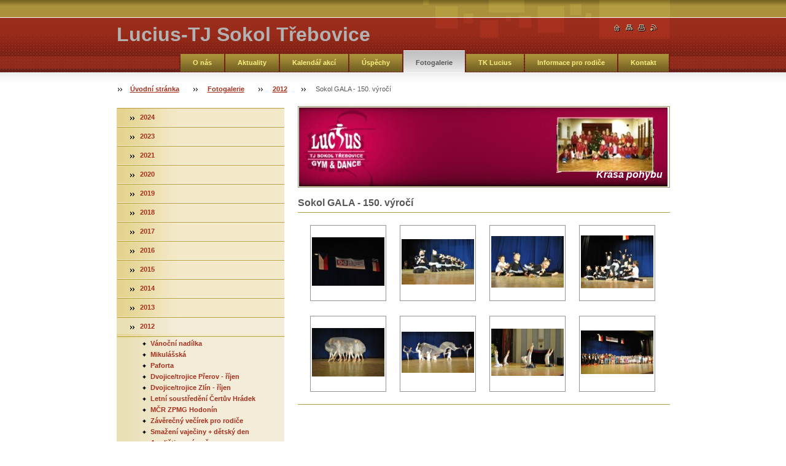

--- FILE ---
content_type: text/html; charset=UTF-8
request_url: https://www.lucius-trebovice.cz/fotogalerie/a2012/sokol-gala-150-vyroci/
body_size: 6686
content:
<!--[if lte IE 9]><!DOCTYPE HTML PUBLIC "-//W3C//DTD HTML 4.01 Transitional//EN" "https://www.w3.org/TR/html4/loose.dtd"><![endif]-->
<!DOCTYPE html>

<!--[if IE]><html class="ie" lang="cs"><![endif]-->
<!--[if gt IE 9]><!--> 
<html lang="cs">
<!--<![endif]-->

    <head>
        <!--[if lt IE 8]><meta http-equiv="X-UA-Compatible" content="IE=EmulateIE7"><![endif]--><!--[if IE 8]><meta http-equiv="X-UA-Compatible" content="IE=EmulateIE8"><![endif]--><!--[if IE 9]><meta http-equiv="X-UA-Compatible" content="IE=EmulateIE9"><![endif]-->
        <base href="https://www.lucius-trebovice.cz/">
  <meta charset="utf-8">
  <meta name="description" content="">
  <meta name="keywords" content="">
  <meta name="generator" content="Webnode">
  <meta name="apple-mobile-web-app-capable" content="yes">
  <meta name="apple-mobile-web-app-status-bar-style" content="black">
  <meta name="format-detection" content="telephone=no">
    <link rel="icon" type="image/svg+xml" href="/favicon.svg" sizes="any">  <link rel="icon" type="image/svg+xml" href="/favicon16.svg" sizes="16x16">  <link rel="icon" href="/favicon.ico">  <link rel="stylesheet" href="https://www.lucius-trebovice.cz/wysiwyg/system.style.css">
<link rel="canonical" href="https://www.lucius-trebovice.cz/fotogalerie/a2012/sokol-gala-150-vyroci/">
<script type="text/javascript">(function(i,s,o,g,r,a,m){i['GoogleAnalyticsObject']=r;i[r]=i[r]||function(){
			(i[r].q=i[r].q||[]).push(arguments)},i[r].l=1*new Date();a=s.createElement(o),
			m=s.getElementsByTagName(o)[0];a.async=1;a.src=g;m.parentNode.insertBefore(a,m)
			})(window,document,'script','//www.google-analytics.com/analytics.js','ga');ga('create', 'UA-797705-6', 'auto',{"name":"wnd_header"});ga('wnd_header.set', 'dimension1', 'W1');ga('wnd_header.set', 'anonymizeIp', true);ga('wnd_header.send', 'pageview');var pageTrackerAllTrackEvent=function(category,action,opt_label,opt_value){ga('send', 'event', category, action, opt_label, opt_value)};</script>
  <link rel="alternate" type="application/rss+xml" href="https://lucius-trebovice.cz/rss/all.xml" title="">
<!--[if lte IE 9]><style type="text/css">.cke_skin_webnode iframe {vertical-align: baseline !important;}</style><![endif]-->
        <title>Sokol GALA - 150. výročí :: Lucius-TJ Sokol Třebovice</title>
        <meta name="robots" content="index, follow">
        <meta name="googlebot" content="index, follow">
        <script type="text/javascript" src="https://d11bh4d8fhuq47.cloudfront.net/_system/skins/v8/50000019/js/lib.js"></script>
        <link rel="stylesheet" type="text/css" href="https://d11bh4d8fhuq47.cloudfront.net/_system/skins/v8/50000019/css/style.css" media="screen,handheld,projection">
        <link rel="stylesheet" type="text/css" href="https://d11bh4d8fhuq47.cloudfront.net/_system/skins/v8/50000019/css/print.css" media="print">
    
				<script type="text/javascript">
				/* <![CDATA[ */
					
					if (typeof(RS_CFG) == 'undefined') RS_CFG = new Array();
					RS_CFG['staticServers'] = new Array('https://d11bh4d8fhuq47.cloudfront.net/');
					RS_CFG['skinServers'] = new Array('https://d11bh4d8fhuq47.cloudfront.net/');
					RS_CFG['filesPath'] = 'https://www.lucius-trebovice.cz/_files/';
					RS_CFG['filesAWSS3Path'] = 'https://cabb36b02e.clvaw-cdnwnd.com/b9c5d39a8de11871169182fd90d81aa9/';
					RS_CFG['lbClose'] = 'Zavřít';
					RS_CFG['skin'] = 'default';
					if (!RS_CFG['labels']) RS_CFG['labels'] = new Array();
					RS_CFG['systemName'] = 'Webnode';
						
					RS_CFG['responsiveLayout'] = 0;
					RS_CFG['mobileDevice'] = 0;
					RS_CFG['labels']['copyPasteSource'] = 'Více zde:';
					
				/* ]]> */
				</script><script type="text/javascript" src="https://d11bh4d8fhuq47.cloudfront.net/_system/client/js/compressed/frontend.package.1-3-108.js?ph=cabb36b02e"></script><style type="text/css"></style></head>

    <body>
        <script type="text/javascript">
            /* <![CDATA[ */
           
                RubicusFrontendIns.addAbsoluteHeaderBlockId('headerMenu');

            /* ]]> */
        </script>    

        <div id="pageWrapper">
    
            <div id="page">
        
                <div id="headerWrapper">
        
                    <div id="header">
                    
                        <div id="headerLogo">                    
                            <div id="logo"><a href="home/" title="Přejít na úvodní stránku."><span id="rbcSystemIdentifierLogo">Lucius-TJ Sokol Třebovice</span></a></div>                            <script type="text/javascript"> /* <![CDATA[ */ logoCentering(); /* ]]> */ </script>                            
                        </div> <!-- id="headerLogo" -->
                        
                        <div class="cleaner"></div>
                
                        <div class="quick">
                            <ul>                                
                                <li class="homepage"><a href="home/" title="Přejít na úvodní stránku."><span class="hidden">Úvodní stránka</span></a></li>
                                <li class="sitemap"><a href="/sitemap/" title="Přejít na mapu stránek."><span class="hidden">Mapa stránek</span></a></li>
                                <li class="print"><a href="#" onclick="window.print(); return false;" title="Vytisknout stránku"><span class="hidden">Tisk</span></a></li>
                                <li class="rss"><a href="/rss/" title="RSS kanály"><span class="hidden">RSS</span></a></li>
                            </ul>
                        </div> <!-- class="quick" -->
                        
                        <div id="languageSelect"></div>			
                        
                        <hr class="hidden">
                
                        <div id="headerMenu">
                            
<ul class="menu">
	<li class="first"><a href="/o-nas/">O nás</a></li>
	<li><a href="/aktuality/">Aktuality  </a></li>
	<li><a href="/kalendar-akci/">Kalendář akcí</a></li>
	<li><a href="/uspechy2/">Úspěchy</a></li>
	<li class="open selected"><a href="/fotogalerie/">Fotogalerie</a></li>
	<li><a href="/oddil-mg/">TK Lucius</a></li>
	<li><a href="/informace-pro-rodice/">Informace pro rodiče</a></li>
	<li class="last"><a href="/kontakt/">Kontakt</a></li>
</ul>			
                        </div> <!-- id="mainMenu" -->
                        
                        <hr class="hidden">
                        
                        <div class="cleaner"></div>
                            
                        <div id="navigator">
                            <div id="pageNavigator" class="rbcContentBlock"><span class="separator"><span class="invisible"> &gt; </span></span><a class="navFirstPage" href="/home/">Úvodní stránka</a><span class="separator"><span class="invisible"> &gt; </span></span><a href="/fotogalerie/">Fotogalerie</a><span class="separator"><span class="invisible"> &gt; </span></span><a href="/fotogalerie/a2012/">2012</a><span class="separator"><span class="invisible"> &gt; </span></span><span id="navCurrentPage">Sokol GALA - 150. výročí</span></div>                        </div> <!-- id="navigator" -->
                        
                        <hr class="hidden">                
                        
                        <div class="cleaner"></div>
                
                </div> <!-- id="header" -->
                    
                </div> <!-- id="headerWrapper" -->
                
                <div id="contentWrapper">
                
                    <div id="content" class="threeCols">
                    
                        <div id="mainColumn"> 
                        
                            <div id="illustration">
                                <div class="in1">
                                    <div class="in2">
                                        <img src="https://cabb36b02e.clvaw-cdnwnd.com/b9c5d39a8de11871169182fd90d81aa9/200011727-b7e4fb7e51/200000062.png?ph=cabb36b02e" width="602" height="129" alt="">                                        <br class="hidden">
                                        <span class="slogan"><span id="rbcCompanySlogan" class="rbcNoStyleSpan">Krása pohybu</span></span>
                                    </div>
                                </div>
                            </div> <!-- id="illustration" -->                                                   
                            
                            
			


							<div class="box photogallery small">

								<h2>Sokol GALA - 150. výročí</h2>

								<div class="list">

			
		
			

			
		
			

									
			
                                    <div class="photo">
                                        <div class="cropper">
                                            <table><tr><td onmouseover="colour(this);" onmouseout="decolour(this);" onclick="RubicusFrontendIns.showPhotogalleryDetailPhoto(this.firstChild.firstChild.href); Event.stop(event);"><span class="thumbnail"><a href="/album/sokol-gala-150-vyroci/dsc-0013-jpg1/" title="Zobrazit celou fotografii." onclick="RubicusFrontendIns.showPhotogalleryDetailPhoto(this.href); Event.stop(event);"><img src="https://cabb36b02e.clvaw-cdnwnd.com/b9c5d39a8de11871169182fd90d81aa9/system_preview_small_200003706-2050b20aaa-public/DSC_0013.JPG" width="118" height="79" alt="/album/sokol-gala-150-vyroci/dsc-0013-jpg1/"></a></span></td></tr></table>
                                        </div> <!-- class="cropper" -->

                                        

                                    </div><!-- class="photo" -->

			
		
			

									

			
		
			
                                    <div class="photo">
                                        <div class="cropper">
                                            <table><tr><td onmouseover="colour(this);" onmouseout="decolour(this);" onclick="RubicusFrontendIns.showPhotogalleryDetailPhoto(this.firstChild.firstChild.href); Event.stop(event);"><span class="thumbnail"><a href="/album/sokol-gala-150-vyroci/dsc-0028-jpg/" title="Zobrazit celou fotografii." onclick="RubicusFrontendIns.showPhotogalleryDetailPhoto(this.href); Event.stop(event);"><img src="https://cabb36b02e.clvaw-cdnwnd.com/b9c5d39a8de11871169182fd90d81aa9/system_preview_small_200003707-d8e3fd9ddd-public/DSC_0028.JPG" width="118" height="74" alt="/album/sokol-gala-150-vyroci/dsc-0028-jpg/"></a></span></td></tr></table>
                                        </div> <!-- class="cropper" -->

                                        

                                    </div><!-- class="photo" -->

			
											
									<div class="cleaner-1"></div>

			
		
			

									
			
                                    <div class="photo">
                                        <div class="cropper">
                                            <table><tr><td onmouseover="colour(this);" onmouseout="decolour(this);" onclick="RubicusFrontendIns.showPhotogalleryDetailPhoto(this.firstChild.firstChild.href); Event.stop(event);"><span class="thumbnail"><a href="/album/sokol-gala-150-vyroci/dsc-0044-jpg2/" title="Zobrazit celou fotografii." onclick="RubicusFrontendIns.showPhotogalleryDetailPhoto(this.href); Event.stop(event);"><img src="https://cabb36b02e.clvaw-cdnwnd.com/b9c5d39a8de11871169182fd90d81aa9/system_preview_small_200003708-51331517ab-public/DSC_0044.JPG" width="118" height="84" alt="/album/sokol-gala-150-vyroci/dsc-0044-jpg2/"></a></span></td></tr></table>
                                        </div> <!-- class="cropper" -->

                                        

                                    </div><!-- class="photo" -->

			
		
			

									

			
		
			
                                    <div class="photo">
                                        <div class="cropper">
                                            <table><tr><td onmouseover="colour(this);" onmouseout="decolour(this);" onclick="RubicusFrontendIns.showPhotogalleryDetailPhoto(this.firstChild.firstChild.href); Event.stop(event);"><span class="thumbnail"><a href="/album/sokol-gala-150-vyroci/dsc-0059-jpg2/" title="Zobrazit celou fotografii." onclick="RubicusFrontendIns.showPhotogalleryDetailPhoto(this.href); Event.stop(event);"><img src="https://cabb36b02e.clvaw-cdnwnd.com/b9c5d39a8de11871169182fd90d81aa9/system_preview_small_200003709-d10d0d166f-public/DSC_0059.JPG" width="118" height="86" alt="/album/sokol-gala-150-vyroci/dsc-0059-jpg2/"></a></span></td></tr></table>
                                        </div> <!-- class="cropper" -->

                                        

                                    </div><!-- class="photo" -->

			
											
									<div class="cleaner-0"></div>

			
		
			

			
		
			

									
			
                                    <div class="photo">
                                        <div class="cropper">
                                            <table><tr><td onmouseover="colour(this);" onmouseout="decolour(this);" onclick="RubicusFrontendIns.showPhotogalleryDetailPhoto(this.firstChild.firstChild.href); Event.stop(event);"><span class="thumbnail"><a href="/album/sokol-gala-150-vyroci/dsc-0157-jpg/" title="Zobrazit celou fotografii." onclick="RubicusFrontendIns.showPhotogalleryDetailPhoto(this.href); Event.stop(event);"><img src="https://cabb36b02e.clvaw-cdnwnd.com/b9c5d39a8de11871169182fd90d81aa9/system_preview_small_200003710-446ff44c59-public/DSC_0157.JPG" width="118" height="79" alt="/album/sokol-gala-150-vyroci/dsc-0157-jpg/"></a></span></td></tr></table>
                                        </div> <!-- class="cropper" -->

                                        

                                    </div><!-- class="photo" -->

			
		
			

									

			
		
			
                                    <div class="photo">
                                        <div class="cropper">
                                            <table><tr><td onmouseover="colour(this);" onmouseout="decolour(this);" onclick="RubicusFrontendIns.showPhotogalleryDetailPhoto(this.firstChild.firstChild.href); Event.stop(event);"><span class="thumbnail"><a href="/album/sokol-gala-150-vyroci/dsc-0162-jpg1/" title="Zobrazit celou fotografii." onclick="RubicusFrontendIns.showPhotogalleryDetailPhoto(this.href); Event.stop(event);"><img src="https://cabb36b02e.clvaw-cdnwnd.com/b9c5d39a8de11871169182fd90d81aa9/system_preview_small_200003711-b8a30b8f94-public/DSC_0162.JPG" width="118" height="67" alt="/album/sokol-gala-150-vyroci/dsc-0162-jpg1/"></a></span></td></tr></table>
                                        </div> <!-- class="cropper" -->

                                        

                                    </div><!-- class="photo" -->

			
											
									<div class="cleaner-1"></div>

			
		
			

									
			
                                    <div class="photo">
                                        <div class="cropper">
                                            <table><tr><td onmouseover="colour(this);" onmouseout="decolour(this);" onclick="RubicusFrontendIns.showPhotogalleryDetailPhoto(this.firstChild.firstChild.href); Event.stop(event);"><span class="thumbnail"><a href="/album/sokol-gala-150-vyroci/dsc-0167-jpg1/" title="Zobrazit celou fotografii." onclick="RubicusFrontendIns.showPhotogalleryDetailPhoto(this.href); Event.stop(event);"><img src="https://cabb36b02e.clvaw-cdnwnd.com/b9c5d39a8de11871169182fd90d81aa9/system_preview_small_200003712-2df2a2ef0e-public/DSC_0167.JPG" width="118" height="77" alt="/album/sokol-gala-150-vyroci/dsc-0167-jpg1/"></a></span></td></tr></table>
                                        </div> <!-- class="cropper" -->

                                        

                                    </div><!-- class="photo" -->

			
		
			

									

			
		
			
                                    <div class="photo">
                                        <div class="cropper">
                                            <table><tr><td onmouseover="colour(this);" onmouseout="decolour(this);" onclick="RubicusFrontendIns.showPhotogalleryDetailPhoto(this.firstChild.firstChild.href); Event.stop(event);"><span class="thumbnail"><a href="/album/sokol-gala-150-vyroci/dsc-0246-jpg/" title="Zobrazit celou fotografii." onclick="RubicusFrontendIns.showPhotogalleryDetailPhoto(this.href); Event.stop(event);"><img src="https://cabb36b02e.clvaw-cdnwnd.com/b9c5d39a8de11871169182fd90d81aa9/system_preview_small_200003713-c0c69c1c0b-public/DSC_0246.JPG" width="118" height="71" alt="/album/sokol-gala-150-vyroci/dsc-0246-jpg/"></a></span></td></tr></table>
                                        </div> <!-- class="cropper" -->

                                        

                                    </div><!-- class="photo" -->

			
											
									<div class="cleaner-0"></div>

			
		
			

			
		
			

                                    <div class="cleaner"></div>

								</div><!-- class="list" -->

                                <div class="pagination">

                                    

                                    

                                    <div class="cleaner"></div>

                                </div><!-- class="pagination" -->

								<hr class="hidden">

                                <div class="cleaner"></div>

							</div><!-- class="box photogallery small" -->


			
		<script type="text/javascript">/*<![CDATA[*/RS_CFG['useOldMobileTemplate'] = false;RubicusFrontendIns.setPhotogalleryInit('', '/servers/frontend/',['sokol-gala-150-vyroci','LIGHTBOX',8,'{PHOTO} z {TOTAL}','Zavřít','Předchozí','Následující','Spustit automatické procházení obrázků','Pozastavit automatické procházení obrázků']);/*]]>*/</script>                         
                        </div> <!-- id="mainColumn" -->
                        
                        <div id="leftColumn">
                                            
                            


                            <div class="leftMenu box">

        <ul class="menu">
	<li class="first">

<div class="menuIn"><span class="bullet"></span><a href="/fotogalerie/2024/">

2024

    </a></div>

    </li>
	<li>

<div class="menuIn"><span class="bullet"></span><a href="/fotogalerie/2023/">

2023

    </a></div>

    </li>
	<li>

<div class="menuIn"><span class="bullet"></span><a href="/fotogalerie/2021/">

2021

    </a></div>

    </li>
	<li>

<div class="menuIn"><span class="bullet"></span><a href="/fotogalerie/a2020/">

2020

    </a></div>

    </li>
	<li>

<div class="menuIn"><span class="bullet"></span><a href="/fotogalerie/a2019/">

2019

    </a></div>

    </li>
	<li>

<div class="menuIn"><span class="bullet"></span><a href="/fotogalerie/a2018/">

2018

    </a></div>

    </li>
	<li>

<div class="menuIn"><span class="bullet"></span><a href="/fotogalerie/a2017/">

2017

    </a></div>

    </li>
	<li>

<div class="menuIn"><span class="bullet"></span><a href="/fotogalerie/a2016/">

2016

    </a></div>

    </li>
	<li>

<div class="menuIn"><span class="bullet"></span><a href="/fotogalerie/a2015/">

2015

    </a></div>

    </li>
	<li>

<div class="menuIn"><span class="bullet"></span><a href="/fotogalerie/a2014/">

2014

    </a></div>

    </li>
	<li>

<div class="menuIn"><span class="bullet"></span><a href="/fotogalerie/a2013/">

2013

    </a></div>

    </li>
	<li class="open selected">

<div class="menuIn"><span class="bullet"></span><a href="/fotogalerie/a2012/">

2012

    </a></div>

    
	<ul class="level1">
		<li class="first">

<div class="menuIn"><span class="bullet"></span><a href="/fotogalerie/a2012/vanocni-nadilka/">

Vánoční nadílka

    </a></div>

    </li>
		<li>

<div class="menuIn"><span class="bullet"></span><a href="/fotogalerie/a2012/mikulasska/">

Mikulášská

    </a></div>

    </li>
		<li>

<div class="menuIn"><span class="bullet"></span><a href="/fotogalerie/a2012/paforta/">

Paforta

    </a></div>

    </li>
		<li>

<div class="menuIn"><span class="bullet"></span><a href="/fotogalerie/a2012/dvojice-trojice-prerov-rijen3/">

Dvojice/trojice Přerov - říjen

    </a></div>

    </li>
		<li>

<div class="menuIn"><span class="bullet"></span><a href="/fotogalerie/a2012/dvojice-trojice-zlin-rijen/">

Dvojice/trojice Zlín  - říjen

    </a></div>

    </li>
		<li>

<div class="menuIn"><span class="bullet"></span><a href="/fotogalerie/a2012/letni-soustredeni-certuv-hradek/">

Letní soustředění Čertův Hrádek

    </a></div>

    </li>
		<li>

<div class="menuIn"><span class="bullet"></span><a href="/fotogalerie/a2012/mcr-zpmg-hodonin/">

MČR ZPMG Hodonín

    </a></div>

    </li>
		<li>

<div class="menuIn"><span class="bullet"></span><a href="/fotogalerie/a2012/zaverecny-vecirek-pro-rodice/">

Závěrečný večírek pro rodiče

    </a></div>

    </li>
		<li>

<div class="menuIn"><span class="bullet"></span><a href="/fotogalerie/a2012/smazeni-vajeciny-detsky-den/">

Smažení vaječiny + dětský den

    </a></div>

    </li>
		<li>

<div class="menuIn"><span class="bullet"></span><a href="/fotogalerie/a2012/anglictina-s-usmevem/">

Angličtina s úsměvem

    </a></div>

    </li>
		<li>

<div class="menuIn"><span class="bullet"></span><a href="/fotogalerie/a2012/oblastni-prebory-zpmg/">

Oblastní přebory ZPMG

    </a></div>

    </li>
		<li>

<div class="menuIn"><span class="bullet"></span><a href="/fotogalerie/a2012/hlucinsky-talent/">

Hlučínský talent

    </a></div>

    </li>
		<li>

<div class="menuIn"><span class="bullet"></span><a href="/fotogalerie/a2012/o-pohar-bav-klubu-pribor/">

O pohár BAV klubu Příbor

    </a></div>

    </li>
		<li class="selected activeSelected">

<div class="menuIn"><span class="bullet"></span><a href="/fotogalerie/a2012/sokol-gala-150-vyroci/">

Sokol GALA - 150. výročí

    </a></div>

    </li>
		<li>

<div class="menuIn"><span class="bullet"></span><a href="/fotogalerie/a2012/mistrovstvi-moravy-ts-zlin/">

Mistrovství Moravy TS Zlín

    </a></div>

    </li>
		<li>

<div class="menuIn"><span class="bullet"></span><a href="/fotogalerie/a2012/mistrovstvi-moravy-cdo-21-4-/">

Mistrovství Moravy CDO 21.4.

    </a></div>

    </li>
		<li>

<div class="menuIn"><span class="bullet"></span><a href="/fotogalerie/a2012/jarni-pohar-praha-15-4-mg/">

Jarní pohár Praha 15.4. MG

    </a></div>

    </li>
		<li>

<div class="menuIn"><span class="bullet"></span><a href="/fotogalerie/a2012/lama-cup-cdo-/">

&quot;LAMA CUP&quot;, CDO 

    </a></div>

    </li>
		<li>

<div class="menuIn"><span class="bullet"></span><a href="/fotogalerie/a2012/baby-cup-brno/">

Baby Cup Brno

    </a></div>

    </li>
		<li>

<div class="menuIn"><span class="bullet"></span><a href="/fotogalerie/a2012/breclavsky-snehulak/">

Břeclavský sněhulák

    </a></div>

    </li>
		<li>

<div class="menuIn"><span class="bullet"></span><a href="/fotogalerie/a2012/tanecni-skupina-roku-region/">

Taneční skupina roku - region

    </a></div>

    </li>
		<li>

<div class="menuIn"><span class="bullet"></span><a href="/fotogalerie/a2012/trebovicky-certik/">

Třebovický čertík

    </a></div>

    </li>
		<li>

<div class="menuIn"><span class="bullet"></span><a href="/fotogalerie/a2012/liberecky-zavod-4-2-2012/">

Liberecký závod 4.2.2012

    </a></div>

    </li>
		<li class="last">

<div class="menuIn"><span class="bullet"></span><a href="/fotogalerie/a2012/a27-1-2012-sokolsky-vecirek-a-radovanky/">

27.1.2012 Sokolský večírek a Radovánky

    </a></div>

    </li>
	</ul>
	</li>
	<li>

<div class="menuIn"><span class="bullet"></span><a href="/fotogalerie/a2011/">

2011

    </a></div>

    </li>
	<li>

<div class="menuIn"><span class="bullet"></span><a href="/fotogalerie/a2010/">

2010

    </a></div>

    </li>
	<li>

<div class="menuIn"><span class="bullet"></span><a href="/fotogalerie/a2009/">

2009

    </a></div>

    </li>
	<li class="last">

<div class="menuIn"><span class="bullet"></span><a href="/fotogalerie/a2008/">

2008

    </a></div>

    </li>
</ul>

                                <div class="end"></div>

                                <hr class="hidden">

                                <div class="cleaner"></div>

                            </div> <!-- class="leftMenu box" --> 

        			
                                                
                            

                            <div class="leftSearch box">

		<form action="/search/" method="get" id="fulltextSearch">

                                <h2>Vyhledávání</h2>
                                <fieldset>   
                                    <label for="fulltextSearchText">Hledat:</label>
                                    <input type="text" id="fulltextSearchText" name="text" value="">
                                    <button type="submit" class="submit"><span class="hidden">Hledat</span></button>
                                </fieldset>

		</form>

                                <hr class="hidden">

                                <div class="cleaner"></div>

                            </div> <!-- class="leftSearch box" -->

		
                            


                            <div class="box contact">

								<h2>Kontakt</h2>

                                <div class="in">

		 
        
    								<div class="wsw">
                                        <address>

                                            <strong>Lucius-TJ Sokol Třebovice</strong>
                                            <span class="cleaner block"></span>

                                            
                                            <br class="hidden"><br class="hidden">
                                            <span class="bigIcon iconAddress"></span>
                                            <span class="address">     
                                                U Kadlubku 5087/4<br />
Ostrava-Třebovice<br />
722 00
                                            </span>
                                            <span class="cleaner block"></span>
    

                                            

                                            
                                            <br class="hidden"><br class="hidden">
                                            <span class="bigIcon iconEmail"></span>
                                            <span class="email">
                                                <a href="&#109;&#97;&#105;&#108;&#116;&#111;:&#109;&#103;&#116;&#114;&#101;&#98;&#111;&#118;&#105;&#99;&#101;&#64;&#115;&#101;&#122;&#110;&#97;&#109;&#46;&#99;&#122;"><span id="rbcContactEmail">&#109;&#103;&#116;&#114;&#101;&#98;&#111;&#118;&#105;&#99;&#101;&#64;&#115;&#101;&#122;&#110;&#97;&#109;&#46;&#99;&#122;</span></a>
                                            </span>
                                            <span class="cleaner block"></span> 
    

    								    </address>
                                    </div>

		

                                </div> <!-- class="in" -->

								<hr class="hidden">

                                <div class="cleaner"></div>

							</div><!-- class="box contact" -->


					
                            
                            
                                                                    

                        </div> <!-- id="leftColumn" -->
        
                        <div class="cleaner"></div>
        
                    </div> <!-- id="content" -->
            
                </div> <!-- id="contentWrapper" -->
                
                <div class="cleaner"></div>
                
                <div id="footerWrapper">
    
                    <div id="footer">
                    
                        <div class="text">
                            <span id="rbcFooterText" class="rbcNoStyleSpan">© 2010 Všechna práva vyhrazena.</span>      
                        </div>                                                
                        
                        <hr class="hidden">
                
                        <div class="rubicus">            
                            <span class="rbcSignatureText">Vytvořeno službou <a href="https://www.webnode.cz?utm_source=brand&amp;utm_medium=footer&amp;utm_campaign=premium" rel="nofollow" >Webnode</a></span>                        </div>
                        
                    </div> <!-- id="footer" -->                
                
                </div> <!-- id="footerWrapper" -->  
            
            </div> <!-- id="page" -->
            
        </div> <!-- id="pageWrapper" -->        
        
                <script type="text/javascript">
            /* <![CDATA[ */
           
                RubicusFrontendIns.faqInit('faq', 'answerBlock');

                RubicusFrontendIns.addObserver({
                    onContentChange: function ()
                    {
                        logoCentering();
                    },
                    
                    onStartSlideshow: function()
                    {
                        $('slideshowControl').innerHTML = 'Pozastavit prezentaci';
                        $('slideshowControl').title = 'Pozastavit automatické procházení obrázků';
                        $('slideshowControl').onclick = function() { RubicusFrontendIns.stopSlideshow(); return false; }
                    },

                    onStopSlideshow: function()
                    {
                        $('slideshowControl').innerHTML = 'Spustit prezentaci';
                        $('slideshowControl').title = 'Spustit automatické procházení obrázků';
                        $('slideshowControl').onclick = function() { RubicusFrontendIns.startSlideshow(); return false; }
                    },

                    onShowImage: function()
                    {
                        if (RubicusFrontendIns.isSlideshowMode())
                        {
                            $('slideshowControl').innerHTML = 'Pozastavit prezentaci';
                            $('slideshowControl').title = 'Pozastavit automatické procházení obrázků';
                            $('slideshowControl').onclick = function() { RubicusFrontendIns.stopSlideshow(); return false; }
                        }   
                    }
                });
                
                RubicusFrontendIns.addFileToPreload('https://d11bh4d8fhuq47.cloudfront.net/_system/skins/v8/50000019/img/headerMenuActive.png');
                RubicusFrontendIns.addFileToPreload('https://d11bh4d8fhuq47.cloudfront.net/_system/skins/v8/50000019/img/leftColumnMenuItemInOpen.png');
                RubicusFrontendIns.addFileToPreload('https://d11bh4d8fhuq47.cloudfront.net/_system/skins/v8/50000019/img/leftColumnMenuItemInSelect.png');
                RubicusFrontendIns.addFileToPreload('https://d11bh4d8fhuq47.cloudfront.net/_system/skins/v8/50000019/img/iconArrowUp.png');                                
                RubicusFrontendIns.addFileToPreload('https://d11bh4d8fhuq47.cloudfront.net/_system/skins/v8/50000019/img/iconArrowDown.png');
                RubicusFrontendIns.addFileToPreload('https://d11bh4d8fhuq47.cloudfront.net/_system/skins/v8/50000019/img/loading.gif');
                RubicusFrontendIns.addFileToPreload('https://d11bh4d8fhuq47.cloudfront.net/_system/skins/v8/50000019/img/loading-box.gif');
                
            /* ]]> */
        </script>
        
    <div id="rbcFooterHtml"></div><script type="text/javascript">var keenTrackerCmsTrackEvent=function(id){if(typeof _jsTracker=="undefined" || !_jsTracker){return false;};try{var name=_keenEvents[id];var keenEvent={user:{u:_keenData.u,p:_keenData.p,lc:_keenData.lc,t:_keenData.t},action:{identifier:id,name:name,category:'cms',platform:'WND1',version:'2.1.157'},browser:{url:location.href,ua:navigator.userAgent,referer_url:document.referrer,resolution:screen.width+'x'+screen.height,ip:'3.129.128.252'}};_jsTracker.jsonpSubmit('PROD',keenEvent,function(err,res){});}catch(err){console.log(err)};};</script></body>
    
</html>    
